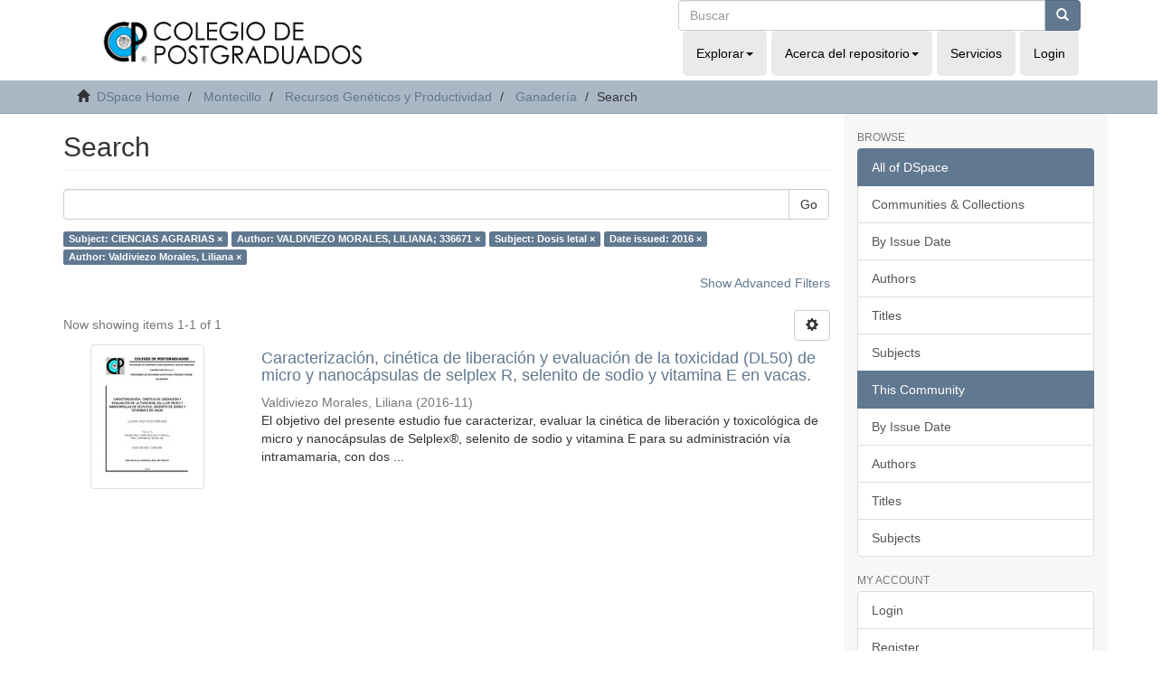

--- FILE ---
content_type: text/html;charset=utf-8
request_url: http://colposdigital.colpos.mx:8080/jspui/handle/10521/4473/discover?filtertype_0=author&filtertype_1=subject&filtertype_2=dateIssued&filter_relational_operator_1=equals&filtertype_3=author&filter_relational_operator_0=equals&filter_2=2016&filter_relational_operator_3=equals&filter_1=Dosis+letal&filter_relational_operator_2=equals&filter_0=VALDIVIEZO+MORALES%2C+LILIANA%3B+336671&filter_3=Valdiviezo+Morales%2C+Liliana&filtertype=subject&filter_relational_operator=equals&filter=CIENCIAS+AGRARIAS
body_size: 39115
content:
<!DOCTYPE html>
            <!--[if lt IE 7]> <html class="no-js lt-ie9 lt-ie8 lt-ie7" lang="en"> <![endif]-->
            <!--[if IE 7]>    <html class="no-js lt-ie9 lt-ie8" lang="en"> <![endif]-->
            <!--[if IE 8]>    <html class="no-js lt-ie9" lang="en"> <![endif]-->
            <!--[if gt IE 8]><!--> <html class="no-js" lang="en"> <!--<![endif]-->
            <head><META http-equiv="Content-Type" content="text/html; charset=UTF-8">
<meta content="text/html; charset=UTF-8" http-equiv="Content-Type">
<meta content="IE=edge,chrome=1" http-equiv="X-UA-Compatible">
<meta content="width=device-width,initial-scale=1" name="viewport">
<link rel="shortcut icon" href="/jspui/themes/Mirage2/images/favicon.ico">
<link rel="apple-touch-icon" href="/jspui/themes/Mirage2/images/apple-touch-icon.png">
<meta name="Generator" content="DSpace 6.4">
<meta name="ROBOTS" content="NOINDEX, FOLLOW">
<link href="/jspui/themes/Mirage2/styles/main.css" rel="stylesheet">
<link type="application/opensearchdescription+xml" rel="search" href="http://colposdigital.colpos.mx:8080/jspui/open-search/description.xml" title="DSpace">
<script>
                //Clear default text of empty text areas on focus
                function tFocus(element)
                {
                if (element.value == ' '){element.value='';}
                }
                //Clear default text of empty text areas on submit
                function tSubmit(form)
                {
                var defaultedElements = document.getElementsByTagName("textarea");
                for (var i=0; i != defaultedElements.length; i++){
                if (defaultedElements[i].value == ' '){
                defaultedElements[i].value='';}}
                }
                //Disable pressing 'enter' key to submit a form (otherwise pressing 'enter' causes a submission to start over)
                function disableEnterKey(e)
                {
                var key;

                if(window.event)
                key = window.event.keyCode;     //Internet Explorer
                else
                key = e.which;     //Firefox and Netscape

                if(key == 13)  //if "Enter" pressed, then disable!
                return false;
                else
                return true;
                }
            </script><!--[if lt IE 9]>
            <script src="/jspui/themes/Mirage2/scripts/html5shiv.js"> </script>
            <script src="/jspui/themes/Mirage2/scripts/respond.min.js"> </script>
                <![endif]--><title>Search</title>
</head><body>
<header>
<div class="row">
<div role="navigation" class="navbar navbar-default navbar-static-top">
<div class="container">
<div class="col-md-7 ">
<div class="navbar-header">
<div class="imag-header">
<a class="navbar-brand" href="http://www.biblio.colpos.mx/portal/index.php"><img class="cul-logo img-responsive" margin-left="153px" src="/xmlui/themes/Mirage2/images/sapiencia-02.png"></a>
</div>
<div class="tagline"></div>
<div class="navbar-header visible-xs hidden-sm hidden-md hidden-lg">
<ul class="nav nav-pills"></ul>
</div>
</div>
</div>
<div class="col-md-5  mobile-nav">
<div id="nav-collapse" class="navbar-collapse collapse">
<div class="navbar-header pull-right">
<div class="header-search">
<form action="/xmlui/discover" id="ds-search-form" class="" method="post">
<fieldset>
<div class="input-group">
<input name="query" class="ds-text-field form-control" type="text" placeholder="Buscar"><span class="input-group-btn"><button class="ds-button-field btn btn-primary" title="Go"><span class="glyphicon glyphicon-search" aria-hidden="true"></span></button></span>
</div>
</fieldset>
</form>
</div>
<ul class="nav navbar-nav">
<li class="dropdown">
<a data-toggle="dropdown" class="dropdown-toggle" role="button" href="#" id="browse-dropdown-toggle">Explorar<b class="caret"></b></a>
<ul data-no-collapse="true" aria-labelledby="browse-dropdown-toggle" role="menu" class="dropdown-menu">
<li>
<a href="/xmlui/community-list">Comunidades &amp; Colecciones</a>
</li>
<li>
<a href="/xmlui/browse?type=dateissued">Fecha de Publicaci&oacute;n</a>
</li>
<li>
<a href="/xmlui/browse?type=author">Autores</a>
</li>
<li>
<a href="/xmlui/browse?type=title">T&iacute;tulos</a>
</li>
<li>
<a href="/xmlui/browse?type=subject">Tema</a>
</li>
</ul>
</li>
<li class="dropdown">
<a data-toggle="dropdown" class="dropdown-toggle" role="button" href="#" id="about-dropdown-toggle">Acerca del repositorio<b class="caret"></b></a>
<ul data-no-collapse="true" aria-labelledby="about-dropdown-toggle" role="menu" class="dropdown-menu">
<li>
<a target="_blank" href="mailto:gobmx@funcionpublica.gob.mx">Contactenos</a>
</li>
</ul>
</li>
<li>
<a href="http://www.biblio.colpos.mx/portal/servicios.php">Servicios</a>
</li>
<li class="login hidden-xs">
<a href="/jspui/login"><span class="hidden-xs">Login</span></a>
</li>
</ul>
</div>
</div>
</div>
</div>
</div>
</div>
</header>
<div class="trail-wrapper hidden-print">
<div class="container">
<div class="row">
<div class="col-xs-12">
<div class="breadcrumb dropdown visible-xs">
<a data-toggle="dropdown" class="dropdown-toggle" role="button" href="#" id="trail-dropdown-toggle">Search&nbsp;<b class="caret"></b></a>
<ul aria-labelledby="trail-dropdown-toggle" role="menu" class="dropdown-menu">
<li role="presentation">
<a role="menuitem" href="/jspui/"><i aria-hidden="true" class="glyphicon glyphicon-home"></i>&nbsp;
                        DSpace Home</a>
</li>
<li role="presentation">
<a role="menuitem" href="/jspui/handle/10521/4461">Montecillo</a>
</li>
<li role="presentation">
<a role="menuitem" href="/jspui/handle/10521/4470">Recursos Gen&eacute;ticos y Productividad</a>
</li>
<li role="presentation">
<a role="menuitem" href="/jspui/handle/10521/4473">Ganader&iacute;a</a>
</li>
<li role="presentation" class="disabled">
<a href="#" role="menuitem">Search</a>
</li>
</ul>
</div>
<ul class="breadcrumb hidden-xs">
<li>
<i aria-hidden="true" class="glyphicon glyphicon-home"></i>&nbsp;
            <a href="/jspui/">DSpace Home</a>
</li>
<li>
<a href="/jspui/handle/10521/4461">Montecillo</a>
</li>
<li>
<a href="/jspui/handle/10521/4470">Recursos Gen&eacute;ticos y Productividad</a>
</li>
<li>
<a href="/jspui/handle/10521/4473">Ganader&iacute;a</a>
</li>
<li class="active">Search</li>
</ul>
</div>
</div>
</div>
</div>
<div class="hidden" id="no-js-warning-wrapper">
<div id="no-js-warning">
<div class="notice failure">JavaScript is disabled for your browser. Some features of this site may not work without it.</div>
</div>
</div>
<div class="container" id="main-container">
<div class="row row-offcanvas row-offcanvas-right">
<div class="horizontal-slider clearfix">
<div class="col-xs-12 col-sm-12 col-md-9 main-content">
<div>
<h2 class="ds-div-head page-header first-page-header">Search</h2>
<div id="aspect_discovery_SimpleSearch_div_search" class="ds-static-div primary">
<p class="ds-paragraph">
<input id="aspect_discovery_SimpleSearch_field_discovery-json-search-url" class="ds-hidden-field form-control" name="discovery-json-search-url" type="hidden" value="http://colposdigital.colpos.mx:8080/xmlui/JSON/discovery/search">
</p>
<p class="ds-paragraph">
<input id="aspect_discovery_SimpleSearch_field_discovery-json-scope" class="ds-hidden-field form-control" name="discovery-json-scope" type="hidden" value="10521/4473">
</p>
<p class="ds-paragraph">
<input id="aspect_discovery_SimpleSearch_field_contextpath" class="ds-hidden-field form-control" name="contextpath" type="hidden" value="/jspui">
</p>
<div id="aspect_discovery_SimpleSearch_div_discovery-search-box" class="ds-static-div discoverySearchBox">
<form id="aspect_discovery_SimpleSearch_div_general-query" class="ds-interactive-div discover-search-box" action="discover" method="get" onsubmit="javascript:tSubmit(this);">
<fieldset id="aspect_discovery_SimpleSearch_list_primary-search" class="ds-form-list">
<div class="ds-form-item row">
<div class="col-sm-12">
<p class="input-group">
<input id="aspect_discovery_SimpleSearch_field_query" class="ds-text-field form-control" name="query" type="text" value=""><span class="input-group-btn"><button id="aspect_discovery_SimpleSearch_field_submit" class="ds-button-field btn btn-default search-icon search-icon" name="submit" type="submit">Go</button></span>
</p>
</div>
</div>
<div id="filters-overview-wrapper-squared"></div>
</fieldset>
<p class="ds-paragraph">
<input id="aspect_discovery_SimpleSearch_field_filtertype_0" class="ds-hidden-field form-control" name="filtertype_0" type="hidden" value="subject">
</p>
<p class="ds-paragraph">
<input id="aspect_discovery_SimpleSearch_field_filtertype_1" class="ds-hidden-field form-control" name="filtertype_1" type="hidden" value="author">
</p>
<p class="ds-paragraph">
<input id="aspect_discovery_SimpleSearch_field_filtertype_2" class="ds-hidden-field form-control" name="filtertype_2" type="hidden" value="subject">
</p>
<p class="ds-paragraph">
<input id="aspect_discovery_SimpleSearch_field_filter_relational_operator_1" class="ds-hidden-field form-control" name="filter_relational_operator_1" type="hidden" value="equals">
</p>
<p class="ds-paragraph">
<input id="aspect_discovery_SimpleSearch_field_filtertype_3" class="ds-hidden-field form-control" name="filtertype_3" type="hidden" value="dateIssued">
</p>
<p class="ds-paragraph">
<input id="aspect_discovery_SimpleSearch_field_filter_relational_operator_0" class="ds-hidden-field form-control" name="filter_relational_operator_0" type="hidden" value="equals">
</p>
<p class="ds-paragraph">
<input id="aspect_discovery_SimpleSearch_field_filtertype_4" class="ds-hidden-field form-control" name="filtertype_4" type="hidden" value="author">
</p>
<p class="ds-paragraph">
<input id="aspect_discovery_SimpleSearch_field_filter_2" class="ds-hidden-field form-control" name="filter_2" type="hidden" value="Dosis letal">
</p>
<p class="ds-paragraph">
<input id="aspect_discovery_SimpleSearch_field_filter_relational_operator_3" class="ds-hidden-field form-control" name="filter_relational_operator_3" type="hidden" value="equals">
</p>
<p class="ds-paragraph">
<input id="aspect_discovery_SimpleSearch_field_filter_1" class="ds-hidden-field form-control" name="filter_1" type="hidden" value="VALDIVIEZO MORALES, LILIANA; 336671">
</p>
<p class="ds-paragraph">
<input id="aspect_discovery_SimpleSearch_field_filter_relational_operator_2" class="ds-hidden-field form-control" name="filter_relational_operator_2" type="hidden" value="equals">
</p>
<p class="ds-paragraph">
<input id="aspect_discovery_SimpleSearch_field_filter_0" class="ds-hidden-field form-control" name="filter_0" type="hidden" value="CIENCIAS AGRARIAS">
</p>
<p class="ds-paragraph">
<input id="aspect_discovery_SimpleSearch_field_filter_relational_operator_4" class="ds-hidden-field form-control" name="filter_relational_operator_4" type="hidden" value="equals">
</p>
<p class="ds-paragraph">
<input id="aspect_discovery_SimpleSearch_field_filter_4" class="ds-hidden-field form-control" name="filter_4" type="hidden" value="Valdiviezo Morales, Liliana">
</p>
<p class="ds-paragraph">
<input id="aspect_discovery_SimpleSearch_field_filter_3" class="ds-hidden-field form-control" name="filter_3" type="hidden" value="2016">
</p>
</form>
<form id="aspect_discovery_SimpleSearch_div_search-filters" class="ds-interactive-div discover-filters-box " action="discover" method="get" onsubmit="javascript:tSubmit(this);">
<div class="ds-static-div clearfix">
<p class="ds-paragraph pull-right">
<a href="#" class="show-advanced-filters">Show Advanced Filters</a><a href="#" class="hide-advanced-filters hidden">Hide Advanced Filters</a>
</p>
</div>
<h3 class="ds-div-head discovery-filters-wrapper-head hidden">Filters</h3>
<div id="aspect_discovery_SimpleSearch_div_discovery-filters-wrapper" class="ds-static-div  hidden">
<p class="ds-paragraph">Use filters to refine the search results.</p>
<script type="text/javascript">
                if (!window.DSpace) {
                    window.DSpace = {};
                }
                if (!window.DSpace.discovery) {
                    window.DSpace.discovery = {};
                }
                if (!window.DSpace.discovery.filters) {
                    window.DSpace.discovery.filters = [];
                }
                window.DSpace.discovery.filters.push({
                    type: 'subject',
                    relational_operator: 'equals',
                    query: 'CIENCIAS AGRARIAS',
                    display_value: 'CIENCIAS AGRARIAS'
                });
            </script><script type="text/javascript">
                if (!window.DSpace) {
                    window.DSpace = {};
                }
                if (!window.DSpace.discovery) {
                    window.DSpace.discovery = {};
                }
                if (!window.DSpace.discovery.filters) {
                    window.DSpace.discovery.filters = [];
                }
                window.DSpace.discovery.filters.push({
                    type: 'author',
                    relational_operator: 'equals',
                    query: 'VALDIVIEZO MORALES, LILIANA; 336671',
                    display_value: 'VALDIVIEZO MORALES, LILIANA; 336671'
                });
            </script><script type="text/javascript">
                if (!window.DSpace) {
                    window.DSpace = {};
                }
                if (!window.DSpace.discovery) {
                    window.DSpace.discovery = {};
                }
                if (!window.DSpace.discovery.filters) {
                    window.DSpace.discovery.filters = [];
                }
                window.DSpace.discovery.filters.push({
                    type: 'subject',
                    relational_operator: 'equals',
                    query: 'Dosis letal',
                    display_value: 'Dosis letal'
                });
            </script><script type="text/javascript">
                if (!window.DSpace) {
                    window.DSpace = {};
                }
                if (!window.DSpace.discovery) {
                    window.DSpace.discovery = {};
                }
                if (!window.DSpace.discovery.filters) {
                    window.DSpace.discovery.filters = [];
                }
                window.DSpace.discovery.filters.push({
                    type: 'dateIssued',
                    relational_operator: 'equals',
                    query: '2016',
                    display_value: '2016'
                });
            </script><script type="text/javascript">
                if (!window.DSpace) {
                    window.DSpace = {};
                }
                if (!window.DSpace.discovery) {
                    window.DSpace.discovery = {};
                }
                if (!window.DSpace.discovery.filters) {
                    window.DSpace.discovery.filters = [];
                }
                window.DSpace.discovery.filters.push({
                    type: 'author',
                    relational_operator: 'equals',
                    query: 'Valdiviezo Morales, Liliana',
                    display_value: 'Valdiviezo Morales, Liliana'
                });
            </script><script type="text/javascript">
                if (!window.DSpace) {
                    window.DSpace = {};
                }
                if (!window.DSpace.discovery) {
                    window.DSpace.discovery = {};
                }
                if (!window.DSpace.discovery.filters) {
                    window.DSpace.discovery.filters = [];
                }
            </script><script>
            if (!window.DSpace.i18n) {
                window.DSpace.i18n = {};
            } 
            if (!window.DSpace.i18n.discovery) {
                window.DSpace.i18n.discovery = {};
            }
        
                    if (!window.DSpace.i18n.discovery.filtertype) {
                        window.DSpace.i18n.discovery.filtertype = {};
                    }
                window.DSpace.i18n.discovery.filtertype['title']='Title';window.DSpace.i18n.discovery.filtertype['author']='Author';window.DSpace.i18n.discovery.filtertype['subject']='Subject';window.DSpace.i18n.discovery.filtertype['dateIssued']='Date issued';window.DSpace.i18n.discovery.filtertype['has_content_in_original_bundle']='Has File(s)';window.DSpace.i18n.discovery.filtertype['original_bundle_filenames']='Filename';window.DSpace.i18n.discovery.filtertype['original_bundle_descriptions']='File description';
                    if (!window.DSpace.i18n.discovery.filter_relational_operator) {
                        window.DSpace.i18n.discovery.filter_relational_operator = {};
                    }
                window.DSpace.i18n.discovery.filter_relational_operator['contains']='Contains';window.DSpace.i18n.discovery.filter_relational_operator['equals']='Equals';window.DSpace.i18n.discovery.filter_relational_operator['authority']='ID';window.DSpace.i18n.discovery.filter_relational_operator['notcontains']='Not Contains';window.DSpace.i18n.discovery.filter_relational_operator['notequals']='Not Equals';window.DSpace.i18n.discovery.filter_relational_operator['notauthority']='Not ID';</script>
<div id="aspect_discovery_SimpleSearch_row_filter-controls" class="ds-form-item apply-filter">
<div>
<div class="">
<p class="btn-group">
<button id="aspect_discovery_SimpleSearch_field_submit_reset_filter" class="ds-button-field btn btn-default discovery-reset-filter-button discovery-reset-filter-button" name="submit_reset_filter" type="submit">Reset</button><button class="ds-button-field btn btn-default discovery-add-filter-button visible-xs discovery-add-filter-button visible-xs " name="submit_add_filter" type="submit">Add New Filter</button><button id="aspect_discovery_SimpleSearch_field_submit_apply_filter" class="ds-button-field btn btn-default discovery-apply-filter-button discovery-apply-filter-button" name="submit_apply_filter" type="submit">Apply</button>
</p>
</div>
</div>
</div>
</div>
</form>
</div>
<form id="aspect_discovery_SimpleSearch_div_main-form" class="ds-interactive-div " action="/jspui/handle/10521/4473/discover" method="post" onsubmit="javascript:tSubmit(this);">
<p class="ds-paragraph">
<input id="aspect_discovery_SimpleSearch_field_search-result" class="ds-hidden-field form-control" name="search-result" type="hidden" value="true">
</p>
<p class="ds-paragraph">
<input id="aspect_discovery_SimpleSearch_field_query" class="ds-hidden-field form-control" name="query" type="hidden" value="">
</p>
<p class="ds-paragraph">
<input id="aspect_discovery_SimpleSearch_field_current-scope" class="ds-hidden-field form-control" name="current-scope" type="hidden" value="10521/4473">
</p>
<p class="ds-paragraph">
<input id="aspect_discovery_SimpleSearch_field_filtertype_0" class="ds-hidden-field form-control" name="filtertype_0" type="hidden" value="subject">
</p>
<p class="ds-paragraph">
<input id="aspect_discovery_SimpleSearch_field_filtertype_1" class="ds-hidden-field form-control" name="filtertype_1" type="hidden" value="author">
</p>
<p class="ds-paragraph">
<input id="aspect_discovery_SimpleSearch_field_filtertype_2" class="ds-hidden-field form-control" name="filtertype_2" type="hidden" value="subject">
</p>
<p class="ds-paragraph">
<input id="aspect_discovery_SimpleSearch_field_filter_relational_operator_1" class="ds-hidden-field form-control" name="filter_relational_operator_1" type="hidden" value="equals">
</p>
<p class="ds-paragraph">
<input id="aspect_discovery_SimpleSearch_field_filtertype_3" class="ds-hidden-field form-control" name="filtertype_3" type="hidden" value="dateIssued">
</p>
<p class="ds-paragraph">
<input id="aspect_discovery_SimpleSearch_field_filter_relational_operator_0" class="ds-hidden-field form-control" name="filter_relational_operator_0" type="hidden" value="equals">
</p>
<p class="ds-paragraph">
<input id="aspect_discovery_SimpleSearch_field_filtertype_4" class="ds-hidden-field form-control" name="filtertype_4" type="hidden" value="author">
</p>
<p class="ds-paragraph">
<input id="aspect_discovery_SimpleSearch_field_filter_2" class="ds-hidden-field form-control" name="filter_2" type="hidden" value="Dosis letal">
</p>
<p class="ds-paragraph">
<input id="aspect_discovery_SimpleSearch_field_filter_relational_operator_3" class="ds-hidden-field form-control" name="filter_relational_operator_3" type="hidden" value="equals">
</p>
<p class="ds-paragraph">
<input id="aspect_discovery_SimpleSearch_field_filter_1" class="ds-hidden-field form-control" name="filter_1" type="hidden" value="VALDIVIEZO MORALES, LILIANA; 336671">
</p>
<p class="ds-paragraph">
<input id="aspect_discovery_SimpleSearch_field_filter_relational_operator_2" class="ds-hidden-field form-control" name="filter_relational_operator_2" type="hidden" value="equals">
</p>
<p class="ds-paragraph">
<input id="aspect_discovery_SimpleSearch_field_filter_0" class="ds-hidden-field form-control" name="filter_0" type="hidden" value="CIENCIAS AGRARIAS">
</p>
<p class="ds-paragraph">
<input id="aspect_discovery_SimpleSearch_field_filter_relational_operator_4" class="ds-hidden-field form-control" name="filter_relational_operator_4" type="hidden" value="equals">
</p>
<p class="ds-paragraph">
<input id="aspect_discovery_SimpleSearch_field_filter_4" class="ds-hidden-field form-control" name="filter_4" type="hidden" value="Valdiviezo Morales, Liliana">
</p>
<p class="ds-paragraph">
<input id="aspect_discovery_SimpleSearch_field_filter_3" class="ds-hidden-field form-control" name="filter_3" type="hidden" value="2016">
</p>
<p class="ds-paragraph">
<input id="aspect_discovery_SimpleSearch_field_rpp" class="ds-hidden-field form-control" name="rpp" type="hidden" value="10">
</p>
<p class="ds-paragraph">
<input id="aspect_discovery_SimpleSearch_field_sort_by" class="ds-hidden-field form-control" name="sort_by" type="hidden" value="score">
</p>
<p class="ds-paragraph">
<input id="aspect_discovery_SimpleSearch_field_order" class="ds-hidden-field form-control" name="order" type="hidden" value="desc">
</p>
</form>
<div class="pagination-masked clearfix top">
<div class="row">
<div class="col-xs-9">
<p class="pagination-info">Now showing items 1-1 of 1</p>
</div>
<div class="col-xs-3">
<div class="btn-group discovery-sort-options-menu pull-right controls-gear-wrapper" id="aspect_discovery_SimpleSearch_div_search-controls-gear">
<button data-toggle="dropdown" class="btn btn-default dropdown-toggle"><span aria-hidden="true" class="glyphicon glyphicon-cog"></span></button>
<ul role="menu" class="dropdown-menu">
<li id="aspect_discovery_SimpleSearch_item_sort-head" class=" gear-head first dropdown-header">Sort Options:</li>
<li id="aspect_discovery_SimpleSearch_item_relevance" class=" gear-option gear-option-selected">
<a class="" href="sort_by=score&order=desc"><span class="glyphicon glyphicon-ok btn-xs active"></span>Relevance</a>
</li>
<li id="aspect_discovery_SimpleSearch_item_dc_title_sort" class=" gear-option">
<a class="" href="sort_by=dc.title_sort&order=asc"><span class="glyphicon glyphicon-ok btn-xs invisible"></span>Title Asc</a>
</li>
<li id="aspect_discovery_SimpleSearch_item_dc_title_sort" class=" gear-option">
<a class="" href="sort_by=dc.title_sort&order=desc"><span class="glyphicon glyphicon-ok btn-xs invisible"></span>Title Desc</a>
</li>
<li id="aspect_discovery_SimpleSearch_item_dc_date_issued_dt" class=" gear-option">
<a class="" href="sort_by=dc.date.issued_dt&order=asc"><span class="glyphicon glyphicon-ok btn-xs invisible"></span>Issue Date Asc</a>
</li>
<li id="aspect_discovery_SimpleSearch_item_dc_date_issued_dt" class=" gear-option">
<a class="" href="sort_by=dc.date.issued_dt&order=desc"><span class="glyphicon glyphicon-ok btn-xs invisible"></span>Issue Date Desc</a>
</li>
<li class="divider"></li>
<li id="aspect_discovery_SimpleSearch_item_rpp-head" class=" gear-head dropdown-header">Results Per Page:</li>
<li id="aspect_discovery_SimpleSearch_item_rpp-5" class=" gear-option">
<a class="" href="rpp=5"><span class="glyphicon glyphicon-ok btn-xs invisible"></span>5</a>
</li>
<li id="aspect_discovery_SimpleSearch_item_rpp-10" class=" gear-option gear-option-selected">
<a class="" href="rpp=10"><span class="glyphicon glyphicon-ok btn-xs active"></span>10</a>
</li>
<li id="aspect_discovery_SimpleSearch_item_rpp-20" class=" gear-option">
<a class="" href="rpp=20"><span class="glyphicon glyphicon-ok btn-xs invisible"></span>20</a>
</li>
<li id="aspect_discovery_SimpleSearch_item_rpp-40" class=" gear-option">
<a class="" href="rpp=40"><span class="glyphicon glyphicon-ok btn-xs invisible"></span>40</a>
</li>
<li id="aspect_discovery_SimpleSearch_item_rpp-60" class=" gear-option">
<a class="" href="rpp=60"><span class="glyphicon glyphicon-ok btn-xs invisible"></span>60</a>
</li>
<li id="aspect_discovery_SimpleSearch_item_rpp-80" class=" gear-option">
<a class="" href="rpp=80"><span class="glyphicon glyphicon-ok btn-xs invisible"></span>80</a>
</li>
<li id="aspect_discovery_SimpleSearch_item_rpp-100" class=" gear-option">
<a class="" href="rpp=100"><span class="glyphicon glyphicon-ok btn-xs invisible"></span>100</a>
</li>
</ul>
</div>
</div>
</div>
</div>
<div id="aspect_discovery_SimpleSearch_div_search-results" class="ds-static-div primary">
<div class="row ds-artifact-item ">
<div class="col-sm-3 hidden-xs">
<div class="thumbnail artifact-preview">
<a href="/jspui/handle/10521/4113" class="image-link"><img alt="Thumbnail" class="img-responsive img-thumbnail" src="/jspui/bitstream/handle/10521/4113/Valdiviezo_Morales_L_DC_Ganaderia_2016.pdf.jpg?sequence=4&isAllowed=y"></a>
</div>
</div>
<div class="col-sm-9 artifact-description">
<a href="/jspui/handle/10521/4113">
<h4>Caracterizaci&oacute;n, cin&eacute;tica de liberaci&oacute;n y evaluaci&oacute;n de la toxicidad (DL50) de micro y nanoc&aacute;psulas de selplex R, selenito de sodio y vitamina E en vacas.<span class="Z3988" title="ctx_ver=Z39.88-2004&amp;rft_val_fmt=info%3Aofi%2Ffmt%3Akev%3Amtx%3Adc&amp;rft_id=http%3A%2F%2Fhdl.handle.net%2F10521%2F4113&amp;rfr_id=info%3Asid%2Fdspace.org%3Arepository&amp;rft.contributor=Ortega+Cerrilla%2C+Ma.+Esther&amp;rft.contributor=M%C3%A9ndez+Rojas%2C+Miguel+%C3%81ngel&amp;rft.contributor=Vaquera+Huerta%2C+Humberto&amp;rft.contributor=Miranda+Jim%C3%A9nez%2C+Leonor&amp;rft.contributor=Kawas+Garza%2C+Jorge+Ramsy&amp;rft.contributor=Zetina+C%C3%B3rdoba%2C+Pedro&amp;rft.date=2016-11&amp;rft.date=2017&amp;rft.date=2017&amp;rft.format=pdf&amp;rft.format=2%2C445+KB&amp;rft.subject=Vitamina+E&amp;rft.subject=Vitamin+E&amp;rft.subject=Carboximetilcelulosa&amp;rft.subject=Carboxymethylcellulose&amp;rft.subject=Alginato+de+sodio&amp;rft.subject=Sodium+alginate&amp;rft.subject=Absorci%C3%B3n+de+nutrientes&amp;rft.subject=Nutrient+uptake&amp;rft.subject=Mastitis+bovina&amp;rft.subject=Bovine+mastitis&amp;rft.subject=Microencapsulaci%C3%B3n&amp;rft.subject=Microencapsulation&amp;rft.subject=Nutrici%C3%B3n+animal&amp;rft.subject=Animal+nutrition&amp;rft.subject=Nanotecnolog%C3%ADa">&nbsp;</span>
</h4>
</a>
<div class="artifact-info">
<span class="author h4"><small><span>Valdiviezo Morales, Liliana</span></small></span> <span class="publisher-date h4"><small>(<span class="date">2016-11</span>)</small></span>
<div class="abstract">El objetivo del presente estudio fue caracterizar, evaluar la cin&eacute;tica de liberaci&oacute;n y toxicol&oacute;gica de micro y nanoc&aacute;psulas de Selplex&reg;, selenito de sodio y vitamina E para su administraci&oacute;n v&iacute;a intramamaria, con dos ...</div>
</div>
</div>
</div>
</div>
<div class="pagination-masked clearfix bottom"></div>
</div>
</div>
<div class="visible-xs visible-sm">
<footer>
<div class="row">
<hr>
<div class="col-xs-7 col-sm-8">
<div>
<a rel="noopener" target="_blank" href="http://www.dspace.org/">DSpace software</a> copyright&nbsp;&copy;&nbsp;2002-2022&nbsp; <a rel="noopener" target="_blank" href="http://lyrasis.org/">LYRASIS</a>
</div>
<div class="hidden-print">
<a href="/jspui/contact">Contact Us</a> | <a href="/jspui/feedback">Send Feedback</a>
</div>
</div>
<div class="col-xs-5 col-sm-4 hidden-print">
<div class="pull-right">
<span class="theme-by">Theme by&nbsp;</span>
<br>
<a href="http://atmire.com" rel="noopener" target="_blank" title="Atmire NV"><img src="/jspui/themes/Mirage2/images/atmire-logo-small.svg" alt="Atmire NV"></a>
</div>
</div>
</div>
<a class="hidden" href="/jspui/htmlmap">&nbsp;</a>
<p>&nbsp;</p>
</footer>
</div>
</div>
<div role="navigation" id="sidebar" class="col-xs-6 col-sm-3 sidebar-offcanvas">
<div class="word-break hidden-print" id="ds-options">
<h2 class="ds-option-set-head  h6">Browse</h2>
<div id="aspect_viewArtifacts_Navigation_list_browse" class="list-group">
<a class="list-group-item active"><span class="h5 list-group-item-heading  h5">All of DSpace</span></a><a href="/jspui/community-list" class="list-group-item ds-option">Communities &amp; Collections</a><a href="/jspui/browse?type=dateissued" class="list-group-item ds-option">By Issue Date</a><a href="/jspui/browse?type=author" class="list-group-item ds-option">Authors</a><a href="/jspui/browse?type=title" class="list-group-item ds-option">Titles</a><a href="/jspui/browse?type=subject" class="list-group-item ds-option">Subjects</a><a class="list-group-item active"><span class="h5 list-group-item-heading  h5">This Community</span></a><a href="/jspui/handle/10521/4473/browse?type=dateissued" class="list-group-item ds-option">By Issue Date</a><a href="/jspui/handle/10521/4473/browse?type=author" class="list-group-item ds-option">Authors</a><a href="/jspui/handle/10521/4473/browse?type=title" class="list-group-item ds-option">Titles</a><a href="/jspui/handle/10521/4473/browse?type=subject" class="list-group-item ds-option">Subjects</a>
</div>
<h2 class="ds-option-set-head  h6">My Account</h2>
<div id="aspect_viewArtifacts_Navigation_list_account" class="list-group">
<a href="/jspui/login" class="list-group-item ds-option">Login</a><a href="/jspui/register" class="list-group-item ds-option">Register</a>
</div>
<div id="aspect_viewArtifacts_Navigation_list_context" class="list-group"></div>
<div id="aspect_viewArtifacts_Navigation_list_administrative" class="list-group"></div>
<h2 class="ds-option-set-head  h6">Discover</h2>
<div id="aspect_discovery_Navigation_list_discovery" class="list-group">
<a class="list-group-item active"><span class="h5 list-group-item-heading  h5">Author</span></a>
<div id="aspect_discovery_SidebarFacetsTransformer_item_0_03190602251356989" class="list-group-item ds-option selected">Valdiviezo Morales, Liliana (1)</div>
<div id="aspect_discovery_SidebarFacetsTransformer_item_0_5617186587278459" class="list-group-item ds-option selected">VALDIVIEZO MORALES, LILIANA; 336671 (1)</div>
<a class="list-group-item active"><span class="h5 list-group-item-heading  h5">Subject</span></a>
<div id="aspect_discovery_SidebarFacetsTransformer_item_0_9613249011712458" class="list-group-item ds-option selected">CIENCIAS AGRARIAS (1)</div>
<a href="/jspui/handle/10521/4473/discover?filtertype_0=subject&filtertype_1=author&filtertype_2=subject&filter_relational_operator_1=equals&filtertype_3=dateIssued&filter_relational_operator_0=equals&filtertype_4=author&filter_2=Dosis+letal&filter_relational_operator_3=equals&filter_1=VALDIVIEZO+MORALES%2C+LILIANA%3B+336671&filter_relational_operator_2=equals&filter_0=CIENCIAS+AGRARIAS&filter_relational_operator_4=equals&filter_4=Valdiviezo+Morales%2C+Liliana&filter_3=2016&filtertype=subject&filter_relational_operator=equals&filter=Cin%C3%A9tica+de+liberaci%C3%B3n" class="list-group-item ds-option">Cin&eacute;tica de liberaci&oacute;n (1)</a><a href="/jspui/handle/10521/4473/discover?filtertype_0=subject&filtertype_1=author&filtertype_2=subject&filter_relational_operator_1=equals&filtertype_3=dateIssued&filter_relational_operator_0=equals&filtertype_4=author&filter_2=Dosis+letal&filter_relational_operator_3=equals&filter_1=VALDIVIEZO+MORALES%2C+LILIANA%3B+336671&filter_relational_operator_2=equals&filter_0=CIENCIAS+AGRARIAS&filter_relational_operator_4=equals&filter_4=Valdiviezo+Morales%2C+Liliana&filter_3=2016&filtertype=subject&filter_relational_operator=equals&filter=Doctorado" class="list-group-item ds-option">Doctorado (1)</a>
<div id="aspect_discovery_SidebarFacetsTransformer_item_0_943132289403645" class="list-group-item ds-option selected">Dosis letal (1)</div>
<a href="/jspui/handle/10521/4473/discover?filtertype_0=subject&filtertype_1=author&filtertype_2=subject&filter_relational_operator_1=equals&filtertype_3=dateIssued&filter_relational_operator_0=equals&filtertype_4=author&filter_2=Dosis+letal&filter_relational_operator_3=equals&filter_1=VALDIVIEZO+MORALES%2C+LILIANA%3B+336671&filter_relational_operator_2=equals&filter_0=CIENCIAS+AGRARIAS&filter_relational_operator_4=equals&filter_4=Valdiviezo+Morales%2C+Liliana&filter_3=2016&filtertype=subject&filter_relational_operator=equals&filter=Ganader%C3%ADa" class="list-group-item ds-option">Ganader&iacute;a (1)</a><a href="/jspui/handle/10521/4473/discover?filtertype_0=subject&filtertype_1=author&filtertype_2=subject&filter_relational_operator_1=equals&filtertype_3=dateIssued&filter_relational_operator_0=equals&filtertype_4=author&filter_2=Dosis+letal&filter_relational_operator_3=equals&filter_1=VALDIVIEZO+MORALES%2C+LILIANA%3B+336671&filter_relational_operator_2=equals&filter_0=CIENCIAS+AGRARIAS&filter_relational_operator_4=equals&filter_4=Valdiviezo+Morales%2C+Liliana&filter_3=2016&filtertype=subject&filter_relational_operator=equals&filter=Lethal+dose" class="list-group-item ds-option">Lethal dose (1)</a><a href="/jspui/handle/10521/4473/discover?filtertype_0=subject&filtertype_1=author&filtertype_2=subject&filter_relational_operator_1=equals&filtertype_3=dateIssued&filter_relational_operator_0=equals&filtertype_4=author&filter_2=Dosis+letal&filter_relational_operator_3=equals&filter_1=VALDIVIEZO+MORALES%2C+LILIANA%3B+336671&filter_relational_operator_2=equals&filter_0=CIENCIAS+AGRARIAS&filter_relational_operator_4=equals&filter_4=Valdiviezo+Morales%2C+Liliana&filter_3=2016&filtertype=subject&filter_relational_operator=equals&filter=Microcapsules" class="list-group-item ds-option">Microcapsules (1)</a><a href="/jspui/handle/10521/4473/discover?filtertype_0=subject&filtertype_1=author&filtertype_2=subject&filter_relational_operator_1=equals&filtertype_3=dateIssued&filter_relational_operator_0=equals&filtertype_4=author&filter_2=Dosis+letal&filter_relational_operator_3=equals&filter_1=VALDIVIEZO+MORALES%2C+LILIANA%3B+336671&filter_relational_operator_2=equals&filter_0=CIENCIAS+AGRARIAS&filter_relational_operator_4=equals&filter_4=Valdiviezo+Morales%2C+Liliana&filter_3=2016&filtertype=subject&filter_relational_operator=equals&filter=Microc%C3%A1psulas" class="list-group-item ds-option">Microc&aacute;psulas (1)</a><a href="/jspui/handle/10521/4473/discover?filtertype_0=subject&filtertype_1=author&filtertype_2=subject&filter_relational_operator_1=equals&filtertype_3=dateIssued&filter_relational_operator_0=equals&filtertype_4=author&filter_2=Dosis+letal&filter_relational_operator_3=equals&filter_1=VALDIVIEZO+MORALES%2C+LILIANA%3B+336671&filter_relational_operator_2=equals&filter_0=CIENCIAS+AGRARIAS&filter_relational_operator_4=equals&filter_4=Valdiviezo+Morales%2C+Liliana&filter_3=2016&filtertype=subject&filter_relational_operator=equals&filter=Nanocapsules" class="list-group-item ds-option">Nanocapsules (1)</a><a href="/jspui/handle/10521/4473/discover?filtertype_0=subject&filtertype_1=author&filtertype_2=subject&filter_relational_operator_1=equals&filtertype_3=dateIssued&filter_relational_operator_0=equals&filtertype_4=author&filter_2=Dosis+letal&filter_relational_operator_3=equals&filter_1=VALDIVIEZO+MORALES%2C+LILIANA%3B+336671&filter_relational_operator_2=equals&filter_0=CIENCIAS+AGRARIAS&filter_relational_operator_4=equals&filter_4=Valdiviezo+Morales%2C+Liliana&filter_3=2016&filtertype=subject&filter_relational_operator=equals&filter=Nanoc%C3%A1psulas" class="list-group-item ds-option">Nanoc&aacute;psulas (1)</a><a href="/jspui/handle/10521/4473/search-filter?filtertype_0=subject&filtertype_1=author&filtertype_2=subject&filter_relational_operator_1=equals&filtertype_3=dateIssued&filter_relational_operator_0=equals&filtertype_4=author&filter_2=Dosis+letal&filter_relational_operator_3=equals&filter_1=VALDIVIEZO+MORALES%2C+LILIANA%3B+336671&filter_relational_operator_2=equals&filter_0=CIENCIAS+AGRARIAS&filter_relational_operator_4=equals&filter_4=Valdiviezo+Morales%2C+Liliana&filter_3=2016&field=subject&filterorder=COUNT" class="list-group-item ds-option">... View More</a><a class="list-group-item active"><span class="h5 list-group-item-heading  h5">Date Issued</span></a>
<div id="aspect_discovery_SidebarFacetsTransformer_item_0_6545624808497389" class="list-group-item ds-option selected">2016 (1)</div>
<a class="list-group-item active"><span class="h5 list-group-item-heading  h5">Has File(s)</span></a><a href="/jspui/handle/10521/4473/discover?filtertype_0=subject&filtertype_1=author&filtertype_2=subject&filter_relational_operator_1=equals&filtertype_3=dateIssued&filter_relational_operator_0=equals&filtertype_4=author&filter_2=Dosis+letal&filter_relational_operator_3=equals&filter_1=VALDIVIEZO+MORALES%2C+LILIANA%3B+336671&filter_relational_operator_2=equals&filter_0=CIENCIAS+AGRARIAS&filter_relational_operator_4=equals&filter_4=Valdiviezo+Morales%2C+Liliana&filter_3=2016&filtertype=has_content_in_original_bundle&filter_relational_operator=equals&filter=true" class="list-group-item ds-option">Yes (1)</a>
</div>
</div>
</div>
</div>
</div>
<div class="hidden-xs hidden-sm">
<footer>
<div class="row">
<hr>
<div class="col-xs-7 col-sm-8">
<div>
<a rel="noopener" target="_blank" href="http://www.dspace.org/">DSpace software</a> copyright&nbsp;&copy;&nbsp;2002-2022&nbsp; <a rel="noopener" target="_blank" href="http://lyrasis.org/">LYRASIS</a>
</div>
<div class="hidden-print">
<a href="/jspui/contact">Contact Us</a> | <a href="/jspui/feedback">Send Feedback</a>
</div>
</div>
<div class="col-xs-5 col-sm-4 hidden-print">
<div class="pull-right">
<span class="theme-by">Theme by&nbsp;</span>
<br>
<a href="http://atmire.com" rel="noopener" target="_blank" title="Atmire NV"><img src="/jspui/themes/Mirage2/images/atmire-logo-small.svg" alt="Atmire NV"></a>
</div>
</div>
</div>
<a class="hidden" href="/jspui/htmlmap">&nbsp;</a>
<p>&nbsp;</p>
</footer>
</div>
</div>
<script type="text/javascript">
                         if(typeof window.publication === 'undefined'){
                            window.publication={};
                          };
                        window.publication.contextPath= '/jspui';window.publication.themePath= '/jspui/themes/Mirage2/';</script><script>if(!window.DSpace){window.DSpace={};}window.DSpace.context_path='/jspui';window.DSpace.theme_path='/jspui/themes/Mirage2/';</script><script src="/jspui/themes/Mirage2/scripts/theme.js"> </script><script src="/jspui/static/js/discovery/discovery-results.js"> </script>
</body></html>
